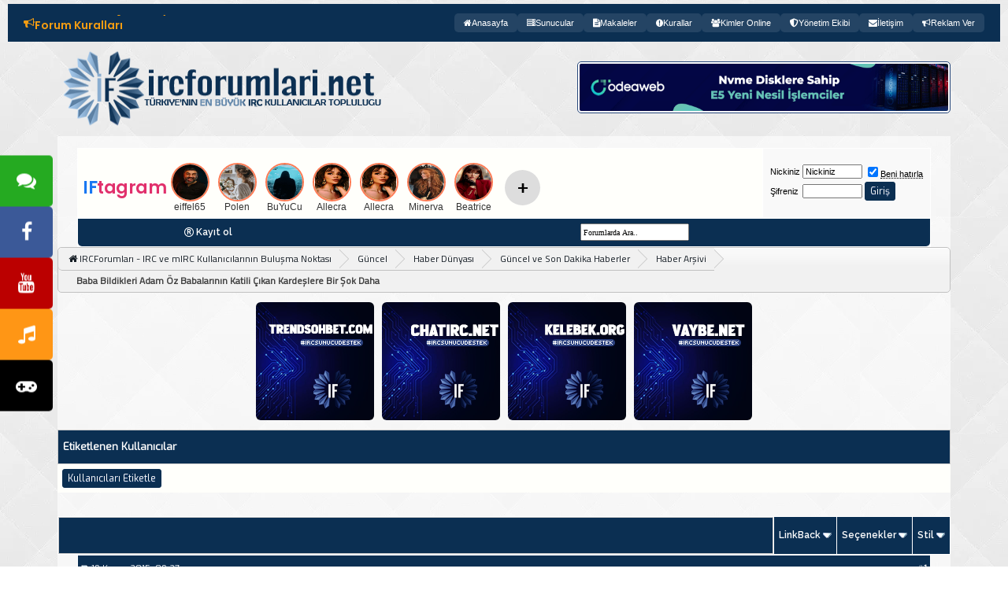

--- FILE ---
content_type: text/html; charset=ISO-8859-9
request_url: https://www.ircforumlari.net/haber-arsivi/709778-baba-bildikleri-adam-oz-babalarinin-katili-cikan-kardeslere-bir-sok-daha.html
body_size: 19150
content:
<!DOCTYPE html PUBLIC "-//W3C//DTD XHTML 1.0 Transitional//EN" "http://www.w3.org/TR/xhtml1/DTD/xhtml1-transitional.dtd"> <html xmlns="https://www.w3.org/1999/xhtml" dir="ltr" lang="tr"> <head>
<base href="https://www.ircforumlari.net/" /><!--[if IE]></base><![endif]--> <link rel="canonical" href="https://www.ircforumlari.net/haber-arsivi/709778-baba-bildikleri-adam-oz-babalarinin-katili-cikan-kardeslere-bir-sok-daha.html" />  <meta http-equiv="X-UA-Compatible" content="IE=edge, chrome=1" /> <meta http-equiv="Content-Type" content="text/html; charset=ISO-8859-9" /> <meta name="generator" content="vBulletin 3.8.11" /> <link rel="shortcut icon" href="/favi.png" type="image/x-icon" /> <meta http-equiv="Content-Type" content="text/html; charset=ISO-8859-9" /> <meta name="generator" content="vBulletin 3.8.11" /> <meta name="keywords" content="Baba,Bildikleri,Adam,Öz,Babalarının,Katili,Çıkan,Kardeşlere,Bir,Şok,Daha,adam, baba, babalarının, bildikleri, bîr, Çıkan, daha, kardeşlere, katili, öz, Şok,  Baba Bildikleri Adam Öz Babalarının Katili Çıkan Kardeşlere Bir Şok Daha, ircd, irc forum, ircforumlari, irc sunucuları, yeni sunucular, mirc, mirc forum, mirc script, mirc indir, türkçe mirc, qwebirc, kiwi irc, unreal, services, ptlink, domain satış, domain alış, webmaster forumu,  irc hosting, irc turkey,  irc nedir, eticaret" /> <meta name="description" content="Samsun'un Tekkeköy ilçesinde 18 yıl önce işlenen ancak geçen yıl ortaya çıkan cinayetin ardından yaşananlar Brezilya dizilerine konu olacak cinsten... Üvey babaları Mehmet Eray'ı yı" /> <style type="text/css" id="vbulletin_css">
/**
* vBulletin 3.8.11 CSS
* Style: 'IF Blue'; Style ID: 128
*/
@import url("https://www.ircforumlari.net/clientscript/vbulletin_css/style-b1dd6053-00128.css");
</style> <link rel="stylesheet" type="text/css" href="https://www.ircforumlari.net/clientscript/vbulletin_important.css?v=3811" />  <script type="text/javascript" src="https://ajax.googleapis.com/ajax/libs/yui/2.9.0/build/yahoo-dom-event/yahoo-dom-event.js?v=3811"></script> <script type="text/javascript" src="https://ajax.googleapis.com/ajax/libs/yui/2.9.0/build/connection/connection-min.js?v=3811"></script> <script type="text/javascript"> <!--
var SESSIONURL = "s=108c15e26eb6160d2b128a551dcd30a4&";
var SECURITYTOKEN = "guest";
var IMGDIR_MISC = "images/misc";
var vb_disable_ajax = parseInt("1", 10);
// --> </script> <script type="text/javascript" src="https://www.ircforumlari.net/clientscript/vbulletin_global.js?v=3811"></script> <script type="text/javascript" src="https://www.ircforumlari.net/clientscript/vbulletin_menu.js?v=3811"></script> <link rel="alternate" type="application/rss+xml" title="IRCForumları - IRC ve mIRC Kullanıcılarının Buluşma Noktası RSS Feed" href="https://www.ircforumlari.net/external.php?type=RSS2" /> <link rel="alternate" type="application/rss+xml" title="IRCForumları - IRC ve mIRC Kullanıcılarının Buluşma Noktası - Haber Arşivi - RSS Feed" href="https://www.ircforumlari.net/external.php?type=RSS2&amp;forumids=1494" />  <script type="text/javascript" src="//ajax.googleapis.com/ajax/libs/jquery/1.4.3/jquery.min.js"></script> <script>
$(document).ready(function(){

	$("#back-top").hide();

	$("#back-top").animate({
    	opacity: 0.85
  	}, 0);

	$(function () {
		$(window).scroll(function () {
			if ($(this).scrollTop() > 100) {
				$('#back-top').fadeIn();
			} else {
				$('#back-top').fadeOut();
			}
		});

		// scroll body to 0px on click
		$('#back-top a').click(function () {
			$('body,html').animate({
				scrollTop: 0
			}, 800);
			return false;
		});
	});

});
</script> <style>
#back-top {
	position: fixed;
	bottom: 15px;
	right: 15px;
}
#back-top a {
	width: 75px;
	display: block;
	text-align: center;
	font: 12px/100% Signika Negative, Helvetica, sans-serif;
	text-transform: uppercase;
	text-decoration: none;
	color: #bbb;
	/* background color transition */
	-webkit-transition: 1s;
	-moz-transition: 1s;
	transition: 1s;
}


/* arrow icon (span tag) */
#back-top span {
	width: 75px;
	height: 75px;
	display: block;
	margin-bottom: 7px;
	background:  url('images/up-arrow.png') no-repeat center center;
	/* rounded corners */
	-webkit-border-radius: 15px;
	-moz-border-radius: 15px;
	border-radius: 15px;
	/* background color transition */
	-webkit-transition: 1s;
	-moz-transition: 1s;
	transition: 1s;
}

</style>  <script type="text/javascript"> 
function selectCode(a) 
{ 
   var e = a.parentNode.parentNode.getElementsByTagName('PRE')[0]; 
   if (window.getSelection) 
   { 
      var s = window.getSelection(); 
       if (s.setBaseAndExtent) 
      { 
         s.setBaseAndExtent(e, 0, e, e.innerText.length - 1); 
      } 
      else 
      { 
         var r = document.createRange(); 
         r.selectNodeContents(e); 
         s.removeAllRanges(); 
         s.addRange(r); 
      } 
   } 
   else if (document.getSelection) 
   { 
      var s = document.getSelection(); 
      var r = document.createRange(); 
      r.selectNodeContents(e); 
      s.removeAllRanges(); 
      s.addRange(r); 
   } 
   else if (document.selection) 
   { 
      var r = document.body.createTextRange(); 
      r.moveToElementText(e); 
      r.select(); 
   } 
} 
</script> <link rel="stylesheet" href="https://www.ircforumlari.net/font-awesome/css/font-awesome.min.css" /> <link href="//fonts.googleapis.com/css?family=Open+Sans:400,600|Raleway:400,500,600|Roboto:400,400i,500|Exo|Titillium Web" rel="stylesheet" /> <link rel="stylesheet" href="https://www.ircforumlari.net/css/ifbluetema.css" /> <script type="text/javascript" src="https://www.ircforumlari.net/css/blur/blur.js"></script> <link rel="stylesheet" type="text/css" href="https://www.ircforumlari.net/css/blur/blur.css" /> <link rel="stylesheet" type="text/css" href="https://www.ircforumlari.net/css/mzballon.css" /> <link rel="stylesheet" href="https://www.ircforumlari.net/css/ist_tabs.css" />  <script async src="https://www.googletagmanager.com/gtag/js?id=UA-263985239-1"></script> <script>
  window.dataLayer = window.dataLayer || [];
  function gtag(){dataLayer.push(arguments);}
  gtag('js', new Date());

  gtag('config', 'UA-263985239-1');
</script> <title> Baba Bildikleri Adam Öz Babalarının Katili Çıkan Kardeşlere Bir Şok Daha - IRCForumları - IRC ve mIRC Kullanıcılarının Buluşma Noktası</title> <script type="text/javascript" src="https://www.ircforumlari.net/clientscript/vbulletin_post_loader.js?v=3811"></script> <style type="text/css" id="vbulletin_showthread_css"> <!--
	
	#tag_edit_list { list-style:none; margin:0px; padding:0px; }
	#tag_edit_list li { float:left; display:block; width:200px; }
	#tag_edit_list li.mine { font-weight:bold; }
	
	#links div { white-space: nowrap; }
	#links img { vertical-align: middle; }
	--> </style> <link rel="stylesheet" type="text/css" href="vbseo/resources/css/ifbegenbox.css?v=a4" />
<script type="text/javascript" src="vbseo/resources/scripts/vbseo_ui.js?v=a4"></script>

<script type="text/javascript">
 YAHOO.util.Event.onDOMReady(function (){
 	vbseoui = new vBSEO_UI();
 	vbseoui.page_init(Array('postbody','blogbit','content','postcontainer','vbseo_like_postbit'), Array("php",1));
 });
</script>

</head> <body onload=""> <link rel="stylesheet" href="https://cdnjs.cloudflare.com/ajax/libs/font-awesome/6.4.2/css/all.min.css"> <style>
    .iftagram-nav {
        background: #0B2F52;
        color: #fff;
        font-family: 'Poppins', sans-serif;
        display: flex;
        align-items: center;
        justify-content: space-between;
        width: 100%;
        padding: 12px 20px;
        box-sizing: border-box;
        position: relative;
    }

    .iftagram-duyurular {
        font-size: 14px;
        color: #ddd;
        height: 22px;
        display: flex;
        align-items: center;
        gap: 10px;
        white-space: nowrap;
    }

    .iftagram-duyurular-icon {
        font-size: 18px;
        color: #f39c12;
        animation: pulse 1.5s infinite;
    }

    @keyframes pulse {
        0% { transform: scale(1); }
        50% { transform: scale(1.2); }
        100% { transform: scale(1); }
    }

    .iftagram-duyuru-wrapper {
        overflow: hidden;
        width: 300px;
        height: 20px;
        position: relative;
    }

    .iftagram-duyuru-wrapper div {
        position: absolute;
        animation: slideDuyuru 10s linear infinite;
    }

    @keyframes slideDuyuru {
        0% { top: 0; }
        20% { top: -22px; }
        40% { top: -44px; }
        60% { top: -66px; }
        80% { top: -88px; }
        100% { top: 0; }
    }

    .iftagram-duyuru-wrapper a {
        text-decoration: none;
        color: #f39c12;
        font-weight: 500;
        transition: 0.3s;
        display: block;
    }

    .iftagram-duyuru-wrapper a:hover {
        color: #e74c3c;
    }

    .iftagram-menu {
        list-style: none;
        display: flex;
        padding: 0;
        margin: 0;
        gap: 10px;
        flex-wrap: nowrap;
    }

    .iftagram-menu li {
        display: inline-block;
    }

    .iftagram-menu a {
        text-decoration: none;
        color: #fff;
        font-size: 11px;
        font-weight: 500;
        padding: 6px 12px;
        border-radius: 5px;
        transition: 0.3s ease;
        display: flex;
        align-items: center;
        gap: 6px;
        background: rgba(255, 255, 255, 0.1);
    }

    .iftagram-menu a:hover {
        background: #f39c12;
        color: #1b2945;
    }

    .hamburger-menu {
        display: none;
        cursor: pointer;
        font-size: 20px;
        padding: 6px;
        border-radius: 5px;
        background: rgba(255, 255, 255, 0.1);
        transition: 0.3s;
    }

    .hamburger-menu:hover {
        background: #f39c12;
        color: #1b2945;
    }

    .mobile-menu {
        display: none;
        position: fixed;
        top: 0;
        right: 0;
        width: 250px;
        height: 100%;
        background: #1b2945;
        box-shadow: -2px 0 10px rgba(0, 0, 0, 0.3);
        padding: 20px;
        box-sizing: border-box;
        transform: translateX(100%);
        transition: transform 0.3s ease-in-out;
        z-index: 999;
        list-style: none;
    }

    .mobile-menu.show {
        display: block;
        transform: translateX(0);
    }

    .mobile-menu a {
        display: block;
        padding: 12px;
        color: #fff;
        text-decoration: none;
        font-size: 14px;
        border-bottom: 1px solid rgba(255, 255, 255, 0.1);
    }

    .mobile-menu a:last-child {
        border-bottom: none;
    }

    .mobile-menu a:hover {
        background: #f39c12;
        color: #1b2945;
    }

    .menu-overlay {
        display: none;
        position: fixed;
        top: 0;
        left: 0;
        width: 100%;
        height: 100%;
        background: rgba(0, 0, 0, 0.5);
        z-index: 998;
        transition: opacity 0.3s ease-in-out;
    }

    .menu-overlay.show {
        display: block;
        opacity: 1;
    }

    @media screen and (max-width: 1024px) {
        .iftagram-nav {
            flex-direction: row;
            justify-content: space-between;
            align-items: center;
        }

        .iftagram-menu {
            display: none;
        }

        .hamburger-menu {
            display: block;
        }
    }

#fcm-warning {
  display: none;
  background-color: #f3f4f6;
  border: 1px solid #cbd5e1;
  color: #1e293b;
  padding: 12px;
  margin: 12px auto;
  text-align: center;
  border-radius: 8px;
  max-width: 600px;
  font-family: sans-serif;
  box-shadow: 0 2px 8px rgba(0,0,0,0.05);
}
#fcm-warning a {
  color: #0f766e;
  font-weight: bold;
  text-decoration: underline;
}
#fcm-warning button {
  margin-top: 8px;
  background-color: #0f766e;
  color: white;
  border: none;
  padding: 8px 16px;
  border-radius: 6px;
  cursor: pointer;
}
#fcm-warning button:hover {
  background-color: #0d5c56;
}
</style> <section class="iftagram-nav"> <div class="iftagram-duyurular"> <i class="iftagram-duyurular-icon fa fa-bullhorn"></i> <div class="iftagram-duyuru-wrapper"> <div> <a href="https://www.ircforumlari.net/moderator-basvuru-formu">Moderatör Olmak İçin Tıklayın</a> <a href="https://www.ircforumlari.net/editor-basvuru-formu">Editör Olmak İçin Tıklayın</a> <a href="https://www.ircforumlari.net/duyurular/720369-forum-kurallari-hk.html">Forum Kuralları</a> <a href="https://www.ircforumlari.net/if-goruntulu-roportajlar/">IF Görüntülü Röportajlar</a> <a href="https://www.ircforumlari.net/duyurular/604580-if-helper-grubu.html">IF Helper Grubu</a> </div> </div> </div> <ul class="iftagram-menu"> <li><a href="https://www.ircforumlari.net/"><i class="fa fa-home"></i> Anasayfa</a></li> <li><a href="https://www.ircforumlari.net/yeni-sunucular/"><i class="fa fa-server"></i> Sunucular</a></li> <li><a href="https://www.ircforumlari.net/makaleler"><i class="fa fa-file-text"></i> Makaleler</a></li> <li><a href="https://www.ircforumlari.net/kurallar.php"><i class="fa fa-exclamation-circle"></i> Kurallar</a></li> <li><a href="https://www.ircforumlari.net/online.php"><i class="fa fa-users"></i> Kimler Online</a></li> <li><a href="/yonetim-ekibi"><i class="fa fa-shield-alt"></i> Yönetim Ekibi</a></li> <li><a href="https://www.ircforumlari.net/iletisim-formu"><i class="fa fa-envelope"></i> İletişim</a></li> <li><a href="https://www.ircforumlari.net/reklam-ver"><i class="fa fa-bullhorn"></i> Reklam Ver</a></li> </ul> <div class="hamburger-menu" onclick="toggleMobileMenu()"> <i class="fa fa-bars"></i> </div> </section> <div class="menu-overlay" onclick="toggleMobileMenu()"></div> <ul class="mobile-menu" id="mobileMenu"> <li><a href="https://www.ircforumlari.net/"><i class="fa fa-home"></i> Anasayfa</a></li> <li><a href="https://www.ircforumlari.net/yeni-sunucular/"><i class="fa fa-server"></i> Sunucular</a></li> <li><a href="https://www.ircforumlari.net/makaleler"><i class="fa fa-file-text"></i> Makaleler</a></li> <li><a href="https://www.ircforumlari.net/kurallar.php"><i class="fa fa-exclamation-circle"></i> Kurallar</a></li> </ul> <script>
    function toggleMobileMenu() {
        document.getElementById("mobileMenu").classList.toggle("show");
        document.querySelector(".menu-overlay").classList.toggle("show");
    }
</script> <div id="fcm-warning" style="display:none; background:#fffbe6; border:1px solid #ffecb3; padding:10px; border-radius:6px; font-size:13px; color:#444; line-height:1.5; box-shadow:0 1px 3px rgba(0,0,0,0.1);">
  &#128276; <strong>Çevrimdışı bildirim almak ister misiniz?</strong><br>
  Bir konuya etiketlendiğinizde, özel mesaj aldığınızda, bir mesajınız alıntılandığında forumda olmasanız bile anlık bildirim almak için lütfen izni verin.<br> <div style="margin-top:8px; display:flex; gap:6px;"> <button onclick="startFCM()" style="background:#0077cc; color:#fff; border:none; padding:5px 10px; border-radius:4px; cursor:pointer;">İzin Ver</button> <button onclick="dismissFCMWarning()" style="background:#eee; color:#333; border:none; padding:5px 10px; border-radius:4px; cursor:pointer;">Kapat</button> </div> </div> <script>
function startFCM() {
  Notification.requestPermission().then(function(permission) {
    if (permission === 'granted') {
      localStorage.setItem('fcmPermissionGiven', 'true');
      document.getElementById('fcm-warning').style.display = 'none';
      location.reload();
    } else {
      localStorage.setItem('fcmDismissedUntil', Date.now());
      document.getElementById('fcm-warning').style.display = 'none';
    }
  });
}

function dismissFCMWarning() {
  const now = Date.now();
  const oneDay = 24 * 60 * 60 * 1000; 
  localStorage.setItem('fcmDismissedUntil', now + oneDay);
  document.getElementById('fcm-warning').style.display = 'none';
}

document.addEventListener('DOMContentLoaded', function () {
  const dismissedUntil = localStorage.getItem('fcmDismissedUntil');
  const permissionGiven = localStorage.getItem('fcmPermissionGiven');
  const now = Date.now();

  if (
    'Notification' in window &&
    Notification.permission !== 'granted' &&
    !permissionGiven &&
    (!dismissedUntil || now > dismissedUntil)
  ) {
    const el = document.getElementById('fcm-warning');
    if (el) el.style.display = 'block';
  }
});
</script>  <a name="top"></a> <table border="0" width="90%" cellpadding="0" cellspacing="0" align="center"> <tr> <td align="left"> <div style="display:block;"/><a href="https://www.ircforumlari.net/"/><img src="https://www.ircforumlari.net/ifupload/1747029289-3662d24e2e.png" border="0" alt="IRCForumları - IRC ve mIRC Kullanıcılarının Buluşma Noktası" width="420" height="120" /></a> </div> </td> <td align="right" id="header_right_cell">

&nbsp;
<a href="https://www.odeaweb.com/" target="_blank" rel="dofollow"><img src="https://www.ircforumlari.net/ifupload/1758630698-e5ac611dd9.gif" alt="odeaweb" width="468" height="60" class="cerceve" /> </a> </td> </tr> </table>    <div align="center"> <div class="page" style="width:90%; text-align:left"> <div style="padding:0px 25px 0px 25px" align="left"> <br />  <table class="tborder" cellpadding="6" cellspacing="1" border="0" width="100%" align="center"> <tr> <td class="alt1" width="100%"> <link rel="stylesheet" href="https://cdn.jsdelivr.net/npm/@fancyapps/ui/dist/fancybox.css" /> <style>
    @import url('https://fonts.googleapis.com/css2?family=Poppins:wght@600&display=swap');

    .iftagram-container {
        display: flex;
        align-items: center;
        gap: 15px;
        margin-top: 12px;
    }

    .iftagram-logo {
        font-family: 'Poppins', sans-serif;
        font-size: 22px;
        font-weight: 600;
        color: #333;
        letter-spacing: -0.5px;
        white-space: nowrap;
    }

    .iftagram-logo span:first-child { color: #1877F2; }
    .iftagram-logo span:last-child { color: #E1306C; }

    .iftagram-wrapper {
        display: flex;
        align-items: center;
        position: relative;
        overflow: hidden;
        max-width: 100%;
    }

    .iftagram-avatars {
        display: flex;
        gap: 10px;
        white-space: nowrap;
        align-items: center;
        transition: transform 0.3s ease-in-out;
    }

    .iftagram-avatar {
        display: flex;
        flex-direction: column;
        align-items: center;
        text-align: center;
        font-size: 12px;
        color: #333;
        min-width: 60px;
        cursor: pointer;
    }

    .iftagram-avatar img {
        width: 45px;
        height: 45px;
        border-radius: 50%;
        border: 2px solid #ff7b54;
        transition: transform 0.3s ease;
    }

    .iftagram-avatar img:hover {
        transform: scale(1.1);
    }

    .iftagram-plus {
        width: 45px;
        height: 45px;
        border-radius: 50%;
        background: #ddd;
        display: flex;
        align-items: center;
        justify-content: center;
        font-size: 24px;
        font-weight: bold;
        color: #555;
        cursor: pointer;
        transition: background 0.3s ease;
        text-decoration: none;
        margin-left: 10px;
    }

    .iftagram-plus:hover {
        background: #ccc;
    }

    .iftagram-next {
        width: 30px;
        height: 30px;
        background: rgba(0, 0, 0, 0.2);
        border-radius: 50%;
        display: none;
        align-items: center;
        justify-content: center;
        cursor: pointer;
        font-size: 18px;
        color: white;
        margin-left: 5px;
    }

    .iftagram-next:hover {
        background: rgba(0, 0, 0, 0.4);
    }

    @media screen and (max-width: 768px) {
        .iftagram-avatars {
            max-width: 300px;
        }
    }
</style> <div class="iftagram-container"> <div class="iftagram-logo"> <span>IF</span><span>tagram</span> </div> <div class="iftagram-wrapper"> <div class="iftagram-avatars" id="iftagram-avatars"></div> <div class="iftagram-next" id="iftagram-next">&gt;</div> </div> <a href="https://www.ircforumlari.net/iftagram/1055145-iftagram-new-post.html" class="iftagram-plus">+</a> </div> <script>
    const users = [{"id":"60612","username":"eiffel65","avatar":"https:\/\/www.ircforumlari.net\/customavatars\/avatar60612_25.gif","images":["https:\/\/www.ircforumlari.net\/ifupload\/1769508653-719df3650b.jpeg"],"message":"Ne halimiz varsa g\u00f6relim dedik. Her halimiz m\u00fcthi\u015f.","youtube":[]},{"id":"155060","username":"Polen","avatar":"https:\/\/www.ircforumlari.net\/customavatars\/avatar155060_12.gif","images":["https:\/\/www.ircforumlari.net\/ifupload\/1769504109-b476cafaab.jpeg"],"message":null,"youtube":[]},{"id":"23861","username":"BuYuCu","avatar":"https:\/\/www.ircforumlari.net\/customavatars\/avatar23861_73.gif","images":["https:\/\/www.ircforumlari.net\/ifupload\/1769472608-bd1b721ca9.jpg"],"message":"Can\u0131m Senide \u00c7a\u011firacakt\u0131m Ama Gelirsin Diye \u00c7a\u011firmad\u0131m","youtube":[]},{"id":"78768","username":"Allecra","avatar":"https:\/\/www.ircforumlari.net\/customavatars\/avatar78768_148.gif","images":["https:\/\/www.ircforumlari.net\/ifupload\/1769461522-1ceb853e25.jpeg"],"message":null,"youtube":[]},{"id":"78768","username":"Allecra","avatar":"https:\/\/www.ircforumlari.net\/customavatars\/avatar78768_148.gif","images":["https:\/\/www.ircforumlari.net\/ifupload\/1769459859-eb3c5db86a.jpeg"],"message":null,"youtube":[]},{"id":"109486","username":"Minerva","avatar":"https:\/\/www.ircforumlari.net\/customavatars\/avatar109486_176.gif","images":["https:\/\/www.ircforumlari.net\/ifupload\/1769452788-bc751764fb.jpg"],"message":"G\u00fcm\u00fc\u015f han\u0131m\u0131n yavrular\u0131. \u015eap\u015fikler ama ya &#128525;","youtube":[]},{"id":"143927","username":"Beatrice","avatar":"https:\/\/www.ircforumlari.net\/customavatars\/avatar143927_152.gif","images":["https:\/\/www.ircforumlari.net\/ifupload\/1769448663-246af82ee4.png"],"message":"Selam\u0131 var size","youtube":[]}];
    const avatarContainer = document.getElementById('iftagram-avatars');
    const nextButton = document.getElementById('iftagram-next');
    let scrollIndex = 0;

    function isMobile() {
        return /Mobi|Android|iPhone|iPad|iPod/i.test(navigator.userAgent);
    }

    function renderAvatars() {
        avatarContainer.innerHTML = "";
        let maxVisible = isMobile() ? 5 : 9;
        let hasMore = users.length > maxVisible;

        for (let i = 0; i < maxVisible; i++) {
            if (!users[i]) break;
            createAvatar(users[i]);
        }

        nextButton.style.display = hasMore ? "flex" : "none";
    }

    function createAvatar(user) {
        let avatarElement = document.createElement('div');
        avatarElement.classList.add('iftagram-avatar');

        let imgElement = document.createElement('img');
        imgElement.src = "https://www.ircforumlari.net/images/navy/loading.gif";
        imgElement.alt = "Avatar";

        let usernameElement = document.createElement('div');
        usernameElement.textContent = user.username;

        avatarElement.appendChild(imgElement);
        avatarElement.appendChild(usernameElement);

        avatarContainer.appendChild(avatarElement);

        checkImage(user.avatar, function(exists) {
            imgElement.src = exists ? user.avatar : "https://www.ircforumlari.net/images/navy/noavt.png";
        });

        avatarElement.addEventListener("click", function () {
            showGallery(user);
        });
    }

    function checkImage(url, callback) {
        let img = new Image();
        img.onload = function() { callback(true); };
        img.onerror = function() { callback(false); };
        img.src = url;
    }

    function showGallery(user) {
    if ((!user.images || user.images.length === 0) && (!user.youtube || user.youtube.length === 0)) return;

    let fancyboxGallery = [];

    if (user.images) {
        user.images.forEach(img => {
            const ext = img.toLowerCase().split('.').pop();
            const videoExtensions = ['mp4', 'webm', 'ogg', 'm4v', 'mov', '3gp'];
            const isVideo = videoExtensions.includes(ext);

            fancyboxGallery.push({
                src: img,
                type: isVideo ? "video" : "image",
                caption: user.message || ""
            });
        });
    }

    if (user.youtube && user.youtube.length > 0) {
        user.youtube.forEach(videoId => {
            fancyboxGallery.push({
                src: `https://www.youtube.com/embed/${videoId}`,
                type: "iframe",
                caption: user.message || ""
            });
        });
    }

    Fancybox.show(fancyboxGallery);
}


    function scrollAvatars() {
        let maxVisible = isMobile() ? 5 : 9;
        scrollIndex += maxVisible;
        if (scrollIndex >= users.length) scrollIndex = 0;

        avatarContainer.innerHTML = "";
        for (let i = scrollIndex; i < scrollIndex + maxVisible; i++) {
            if (!users[i]) break;
            createAvatar(users[i]);
        }
    }

    nextButton.addEventListener("click", scrollAvatars);
    window.addEventListener('resize', renderAvatars);
    window.addEventListener('load', renderAvatars);
</script> <script src="https://cdn.jsdelivr.net/npm/@fancyapps/ui/dist/fancybox.umd.js"></script>  <td class="alt2" nowrap="nowrap">  <form action="https://www.ircforumlari.net/login.php?do=login" method="post" onsubmit="md5hash(vb_login_password, vb_login_md5password, vb_login_md5password_utf, 0)"> <script type="text/javascript" src="https://www.ircforumlari.net/clientscript/vbulletin_md5.js?v=3811"></script> <table cellpadding="0" cellspacing="3" border="0"> <tr> <td class="smallfont" style="white-space: nowrap;"><label for="navbar_username">Nickiniz</label></td> <td><input type="text" class="bginput" style="font-size: 11px" name="vb_login_username" id="navbar_username" size="10" accesskey="u" tabindex="101" value="Nickiniz" onfocus="if (this.value == 'Nickiniz') this.value = '';" /></td> <td class="smallfont" nowrap="nowrap"><label for="cb_cookieuser_navbar"><input type="checkbox" name="cookieuser" value="1" tabindex="103" id="cb_cookieuser_navbar" accesskey="c" checked /><acronym cursor: help;" title="Forumdan çıkış tuşunu kullanarak çıkana kadar, Forum tarafından otamatikmen tanınmanızı sağlar.">Beni hatırla</acronym></label></td> </tr> <tr> <td class="smallfont"><label for="navbar_password">Şifreniz</label></td> <td><input type="password" class="bginput" style="font-size: 11px" name="vb_login_password" id="navbar_password" size="10" tabindex="102" /></td> <td><input type="submit" class="button" value="Giriş" tabindex="104" title="Lütfen öngörülen bölümlere Kullanıcı isminizi ve Şifrenizi giriniz. Yada 'Kayıt Ol'-tuşuna tıklayarak Üye olabilirsiniz." accesskey="s" /></td> </tr> </table> <input type="hidden" name="s" value="108c15e26eb6160d2b128a551dcd30a4" /> <input type="hidden" name="securitytoken" value="guest" /> <input type="hidden" name="do" value="login" /> <input type="hidden" name="vb_login_md5password" /> <input type="hidden" name="vb_login_md5password_utf" /> </form>  </td> </tr> </table>   <div class="tborder" style="padding:1px; border-top-width:0px"> <table cellpadding="0" cellspacing="0" border="0" width="100%" align="center"> <tr align="center"> <td class="vbmenu_control bradius_b_l"><i class="fa fa-registered"></i>&nbsp;<a href="https://www.ircforumlari.net/register.php" rel="nofollow">Kayıt ol</a></td>  <td class="vbmenu_control bradius_b_r"><form action="https://www.ircforumlari.net/search.php" method="post"> <input type="hidden" name="do" value="process" /> <input type="hidden" name="showposts" value="0" /> <input type="hidden" name="quicksearch" value="1" /> <input type="hidden" name="s" value="108c15e26eb6160d2b128a551dcd30a4" /><input type="hidden" name="securitytoken" value="guest" /> <input type="text" name="query" style="width:130px; height:16px; font-size:10px; font-family: verdana; color:#000000;" onfocus="this.value=''" value="Forumlarda Ara.." /></form></td> </tr> </table> </div>     <div class="vbmenu_popup" id="pagenav_menu" style="display:none"> <table cellpadding="4" cellspacing="1" border="0"> <tr> <td class="thead" nowrap="nowrap">Seçilene git...</td> </tr> <tr> <td class="vbmenu_option" title="nohilite"> <form action="https://www.ircforumlari.net/" method="get" onsubmit="return this.gotopage()" id="pagenav_form"> <input type="text" class="bginput" id="pagenav_itxt" style="font-size:11px" size="4" /> <input type="button" class="button" id="pagenav_ibtn" value="Git" /> </form> </td> </tr> </table> </div>  </marquee> </div> <div class="bread_box"> <nav> <div class="breadcrumb"> <span class="crumbs"> <span class="crust" itemscope="itemscope" itemtype="https://data-vocabulary.org/Breadcrumb"> <a href="https://www.ircforumlari.net/" class="crumb" rel="up" itemprop="url" alt="IRCForumları - IRC ve mIRC Kullanıcılarının Buluşma Noktası"> <span itemprop="title"><span class="fa fa-home" style="margin-right:3px;" aria-hidden="true"></span>IRCForumları - IRC ve mIRC Kullanıcılarının Buluşma Noktası</span> </a> <span class="arrow"> <span>&gt;</span> </span> </span> <span class="crust" itemscope="itemscope" itemtype="https://data-vocabulary.org/Breadcrumb"> <a href="https://www.ircforumlari.net/guncel/" class="crumb" rel="up" itemprop="url"> <span itemprop="title">Güncel</span> </a> <span class="arrow"> <span>&gt;</span> </span> </span> <span class="crust" itemscope="itemscope" itemtype="https://data-vocabulary.org/Breadcrumb"> <a href="https://www.ircforumlari.net/haber-dunyasi/" class="crumb" rel="up" itemprop="url"> <span itemprop="title">Haber Dünyası</span> </a> <span class="arrow"> <span>&gt;</span> </span> </span> <span class="crust" itemscope="itemscope" itemtype="https://data-vocabulary.org/Breadcrumb"> <a href="https://www.ircforumlari.net/guncel-ve-son-dakika-haberler/" class="crumb" rel="up" itemprop="url"> <span itemprop="title">Güncel ve Son Dakika Haberler</span> </a> <span class="arrow"> <span>&gt;</span> </span> </span> <span class="crust" itemscope="itemscope" itemtype="https://data-vocabulary.org/Breadcrumb"> <a href="https://www.ircforumlari.net/haber-arsivi/" class="crumb" rel="up" itemprop="url"> <span itemprop="title">Haber Arşivi</span> </a> <span class="arrow"> <span>&gt;</span> </span> </span> <span class="crust" itemscope="itemscope" itemtype="https://data-vocabulary.org/Breadcrumb"> <b class="lastcrumb"> <span itemprop="title"> Baba Bildikleri Adam Öz Babalarının Katili Çıkan Kardeşlere Bir Şok Daha</span> </b> </span> </span> </div> </nav> </div>  <table cellpadding="6" cellspacing="1" border="0" width="100%" align="center"> <tbody><tr> <td align="center"> <a rel='nofollow' href='https://trendsohbet.com' target='_blank'><img src='https://www.ircforumlari.net/ifupload/1756070744-febe00685f.png' style='width:150px; margin:5px; border-radius:6px;' /></a><a rel='nofollow' href='https://chatirc.net' target='_blank'><img src='https://www.ircforumlari.net/ifupload/1756070744-cc0e99628f.png' style='width:150px; margin:5px; border-radius:6px;' /></a><a rel='nofollow' href='https://kelebek.org' target='_blank'><img src='https://www.ircforumlari.net/ifupload/1756070744-d4d720793c.png' style='width:150px; margin:5px; border-radius:6px;' /></a><a rel='nofollow' href='https://vaybe.net' target='_blank'><img src='https://www.ircforumlari.net/ifupload/1756070744-30d50116ec.png' style='width:150px; margin:5px; border-radius:6px;' /></a> </td> </tr> </tbody></table>  <form method="post" action="https://www.ircforumlari.net/misc.php"> <table class="tborder" cellpadding="6" cellspacing="0" border="0" width="100%" align="center"> <thead> <tr style="padding-top:5px;"> <td class="tcat"><a rel="nofollow" href="https://www.ircforumlari.net/misc.php?do=dbtech_usertag_taglist&amp;t=709778">Etiketlenen Kullanıcılar</a></td> </tr> </thead> <tbody> <tr> <td class="alt1" style="width:100%"> <input type="button" class="button" value="Kullanıcıları Etiketle" onclick="YAHOO.util.Dom.get('dbtech_usertag_tagarea').style.display = 'block'" /> <div id="dbtech_usertag_tagarea" style="display:none;"> <div>Etiketlemek istediğiniz kullanıcılar arasına virgül koyunuz. Örnek: nokta,sukunet,NucLear</div> <div><input type="text" class="bginput" name="usertags" style="width:95%" id="dbtech_usertag_newtags" /></div> <div><input type="submit" class="button" name="submittag" value="Gönder" onclick="if(YAHOO.util.Dom.get('dbtech_usertag_newtags').value.length == 0 && YAHOO.util.Dom.get('dbtech_usertag_friends').checked == false) { return false; } else { return true; }" /></div> </div> </td> </tr> </tbody> </table> <input type="hidden" name="s" value="108c15e26eb6160d2b128a551dcd30a4" /> <input type="hidden" name="securitytoken" value="guest" /> <input type="hidden" name="do" value="dbtech_usertag_threadtag" /> <input type="hidden" name="threadid" value="709778" /> </form> <br /> <a name="poststop" id="poststop"></a>  <table cellpadding="0" cellspacing="0" border="0" width="100%" style="margin-bottom:3px"> <tr valign="bottom"> <td class="smallfont">&nbsp;</td> </tr> </table>   <table class="tborder" cellpadding="6" cellspacing="1" border="0" width="100%" align="center" style="border-bottom-width:0px"> <tr> <td class="tcat" width="100%"> <div class="smallfont">
		
		&nbsp;
		</div> </td> <td class="vbmenu_control" id="linkbacktools" nowrap="nowrap"> <a rel="nofollow" href="https://www.ircforumlari.net/haber-arsivi/709778-baba-bildikleri-adam-oz-babalarinin-katili-cikan-kardeslere-bir-sok-daha.html?nojs=1#links">LinkBack</a> <script type="text/javascript"> vbmenu_register("linkbacktools"); </script> </td> <td class="vbmenu_control" id="threadtools" nowrap="nowrap"> <a rel="nofollow" href="https://www.ircforumlari.net/haber-arsivi/709778-baba-bildikleri-adam-oz-babalarinin-katili-cikan-kardeslere-bir-sok-daha.html?nojs=1#goto_threadtools">Seçenekler</a> <script type="text/javascript"> vbmenu_register("threadtools"); </script> </td> <td class="vbmenu_control" id="displaymodes" nowrap="nowrap"> <a rel="nofollow" href="https://www.ircforumlari.net/haber-arsivi/709778-baba-bildikleri-adam-oz-babalarinin-katili-cikan-kardeslere-bir-sok-daha.html?nojs=1#goto_displaymodes">Stil</a> <script type="text/javascript"> vbmenu_register("displaymodes"); </script> </td> </tr> </table>   </div> </div> </div>   <div id="posts">  <div align="center"> <div class="page" style="width:90%; text-align:left"> <div style="padding:0px 25px 0px 25px" align="left"> <div id="edit1041697686" style="padding:0px 0px 6px 0px"> <table id="post1041697686" class="tborder vbseo_like_postbit" cellpadding="6" cellspacing="0" border="0" width="100%" align="center"> <tr> <td class="thead" style="font-weight:normal; border: 1px solid #FFFFFF; border-right: 0px" >  <a name="post1041697686"><img class="inlineimg" src="https://www.ircforumlari.net/images/navy/statusicon/post_old.gif" alt="Alt" border="0" /></a>
            19 Kasım 2015, 09:27
            
             </td> <td class="thead" style="font-weight:normal; border: 1px solid #FFFFFF; border-left: 0px" align="right">
            &nbsp;
            #<a href="https://www.ircforumlari.net/1041697686-post1.html" target="new" rel="nofollow" id="postcount1041697686" name="1"><strong>1</strong></a> </td> </tr> <tr valign="top"> <td class="alt2" width="175" style="border: 1px solid #FFFFFF; border-top: 0px; border-bottom: 0px"> <div id="ifcevrimdisi">Çevrimdışı</div> <div align="center" id="postmenu_1041697686" class="syst3mpsbt"> <a rel="nofollow" class="bigusername" href="https://www.ircforumlari.net/if-uye/75251-yosun.html"> <!-- google_ad_section_start(weight=ignore) --><span style="color:#120572">yoSun</span><!-- google_ad_section_end --> </a> </div> <div align="center" class="syst3mpsbt"><img src="/rank/forum-yesi.png" alt="" border="" /></div>
            

Kullanıcıların profil bilgileri misafirlere kapatılmıştır.

 <div class="syst3mpsbt"> <div><b>IF</b> Ticaret Sayısı: (<b><a rel="nofollow" href="https://www.ircforumlari.net/itrader.php?u=75251">0</a></b>)</div> <div><b>IF</b> Ticaret Yüzdesi:(<b><a rel="nofollow" href="https://www.ircforumlari.net/itrader.php?u=75251"></b>%</a>)<br /></div> </div> </div> <div class="syst3mpsbt" id="rozetler-1041697686" data-likes="10114" data-posts="13.284" data-joindate="19 Mayıs 2009"></div> <script type="text/javascript">
(function() {
    var el = document.getElementById("rozetler-1041697686");
    var likes = parseInt(el.getAttribute("data-likes"), 10);
    var postsRaw = el.getAttribute("data-posts").replace(/\./g, "");
    var posts = parseInt(postsRaw, 10);
    var joinRaw = el.getAttribute("data-joindate");
    var rozetler = [];

    var joinMatch = joinRaw.match(/(\d{4})$/);
    if (joinMatch) {
        var joinYear = parseInt(joinMatch[1], 10);
        var currentYear = new Date().getFullYear();
        var yearDiff = currentYear - joinYear;

        if (yearDiff >= 20) rozetler.push("20yil");
        else if (yearDiff >= 15) rozetler.push("15yil");
        else if (yearDiff >= 10) rozetler.push("10yil");
        else if (yearDiff >= 5) rozetler.push("5yil");
    }

    if (likes >= 20000) rozetler.push("20klike");
    else if (likes >= 10000) rozetler.push("10klike");
    else if (likes >= 5000) rozetler.push("5klike");
    else if (likes >= 1000) rozetler.push("1klike");

    if (posts >= 50000) rozetler.push("50kmesaj");
    else if (posts >= 20000) rozetler.push("20kmesaj");
    else if (posts >= 10000) rozetler.push("10kmesaj");
    else if (posts >= 5000) rozetler.push("5kmesaj");
    else if (posts >= 1000) rozetler.push("1kmesaj");

    if (rozetler.length > 0) {
        el.style.textAlign = "center";
        rozetler.forEach(function(rozet) {
            var img = document.createElement("img");
            img.src = "https://www.ircforumlari.net/convex/cf/" + rozet + ".png";
            img.style.width = "26px";
            img.style.margin = "2px";
            el.appendChild(img);
        });
    } else {
        el.remove();
    }
})();
</script> <div class="syst3mpsbt"> <input type="text" id="rumuz-1041697686" value="@yoSun" readonly onclick="copyToClipboard(this)" class="syst3mhash" /> </div> <script type="text/javascript">
function copyToClipboard(el) {
    el.select();
    document.execCommand("copy");
}
</script> </td> <td class="alt1" id="td_post_1041697686" style="border-right: 1px solid #FFFFFF">  <div class="smallfont"> <span class="Kbaslik"><!-- google_ad_section_start -->Baba Bildikleri Adam Öz Babalarının Katili Çıkan Kardeşlere Bir Şok Daha<!-- google_ad_section_end --></span> </div> <hr size="1" style="color:#FFFFFF; background-color:#FFFFFF" />  <br/>  <table cellpadding="6" cellspacing="1" border="0" width="100%" align="center"> <tr> <td align="center">  </tr> <tr> </table> <br /><br />  <div style="position: absolute; display: none" id="blur_div_1041697686"> <table cellpadding="6" cellspacing="1" border="0" class="notloggedin"
id="blur_table_1041697686"> <tr> <td align="center" valign="middle"> <table cellpadding="0" cellspacing="0" align="center" border="0"> <tr> <td align="center" style="genisle"> <div class="uyari"></div> <a href="https://www.ircforumlari.net/./register.php" class="aktifbuton"> <div class="kayit"></div> </a> <a href="javascript:YAHOO.util.Dom.get('navbar_username').focus()"
class="aktifbuton"> <div class="giris"></div> </a> </td> </tr> </table> </td> </tr> </table> </div>  <div id="post_message_1041697686"> <!-- google_ad_section_start --><font face="Trebuchet MS"><font size="3"><font color="DimGray">Samsun'un Tekkeköy ilçesinde 18 yıl önce işlenen ancak geçen yıl ortaya çıkan cinayetin ardından yaşananlar Brezilya dizilerine konu olacak cinsten... Üvey babaları Mehmet Eray'ı yıllarca &quot;baba&quot; olarak kabul eden 3 kardeş, Eray'ın öz babaları Şaban Bayri'yi öldürdüğünü öğrenince büyük şok yaşadı. Mahkemenin isteği üzerine yapılan DNA testi sonucunda ise ikinci şok yaşandı. 3 kardeşten en büyüğü olan Sevda'nın aslında öz babası olarak bildiği Şaban Bayri'nin kızı olmadığı ortaya çıktı.<br /> <br />
SEVDA'YA İKİNCİ ŞOK<br /> <br />
Tekkeköy ilçesinde yaşayan 3 çocuk babası Şaban Bayri, 18 yıl önce ortadan kayboldu. Bayri'nin eşi Habibe Bayri ise eşinin kaybolmasının hemen ardından Mehmet Eray ile evlendi. Yıllardır kayıp olan Şaban Bayri'nin geçen yıl bir ihbar üzerine cesedi bulundu. Talihsiz adamın öldürülüp, yakıldıktan sonra tarlaya gömüldüğü ortaya çıktı. Olayla ilgili Mehmet Eray ve Habibe Bayri tutuklandı. Genç kadın 10 ay sonra serbest bırakıldı. Ağırlaştırılmış müebbet istemiyle yargılanan Mehmet Eray ise cezaevinde. Yıllarca &quot;baba&quot; dedikleri Mehmet Eray'ın, öz babaları Şaban Bayri'nin katili olduğunu öğrenen Sevda (27), Selda (22) ve Gökhan Bayri (19) şok yaşadı. Samsun 2. Ağır Ceza Mahkemesi'nde görülen davada, mahkeme heyeti Şaban Bayri'nin 3 çocuğundan da DNA testi istedi. İstanbul Adli Tıp Kurumu'ndan gelen rapor üzerine Sevda ikinci kez şok yaşadı. Sevda Bayri'nin aslında öz babası olarak bildiği Şaban Bayri'nin kızı olmadığı ortaya çıktı. Diğer çocukların ise yüzde 99.99 Şaban Bayri'nin çocukları olduğu tespit edildi.<br /> <br />
&quot;ALLAHIM BU NASIL OLUR&quot;<br /> <br />
Gelen rapor karşısında adeta şok olan Sevda Bayri, &quot;Ben 9 yaşında iken babam ortadan kayboldu. Tam 18 yıl boyunca babamı bekledim. Annemin evlendiği adama 'baba' dedim. Fakat babam dediğim adamın, öz babamın katili olduğunu öğrendim. Şimdi ise aslında öz babam bildiğim Şaban Bayri'nin de babam olmadığı ortaya çıktı. Allahım bu nasıl olabilir&quot; diye feryat etti.<br /> <br />
ŞABAN BAYRİ ASKERDEYKEN DÜNYAYA GELMİŞ<br /> <br />
Şaban Bayri'nin askerde olduğu dönemde Sevda Bayri'nin dünyaya geldiği ve köyde Habibe Bayri ile Mehmet Eray arasındaki ilişki olduğu dedikoduları çıktığı öğrenildi. (Kaynak: Sabah)</font></font></font><!-- google_ad_section_end --> </div>  <script type="text/javascript">forum_posbit_blur(1041697686);</script> <br />  </td> </tr> <tr> <td class="alt2" style="border: 1px solid #FFFFFF; border-top: 0px"> <div align="center">
        
        
        
        
        &nbsp;
		 </div> </td> <td class="alt1" align="right" style="border: 1px solid #FFFFFF; border-left: 0px; border-top: 0px">   </td> </tr> </table>  <br />   <div align="center"> <div class="page" style="width:90%; text-align:left"> <div style="padding:0px 25px 0px 25px" align="left"> <div style="padding:0px 0px 6px 0px"> <table class="tborder vbseo_like_postbit" cellpadding="6" cellspacing="1" border="0" width="100%" align="center"> <tr> <td class="thead" align="left"><strong>IRCForumlari.NET Reklamlar</strong></td> </tr> <tr> <td class="alt1" align="center"> <a rel="nofollow" href="https://www.esohbet.net/" target="_blank"> <img src="https://www.ircforumlari.net/ads/esohbet.jpg" width="470" height="60" alt="sohbet odaları" class="cerceve"/></a> <a rel="nofollow" href="https://www.muhabbet.org" target="_blank"> <img src="https://www.ircforumlari.net/ifupload/1748960889-29d2629580.gif" width="470" height="60" alt="sohbet" class="cerceve"/></a> <a rel="nofollow" href="https://www.benimmekan.com/bizimmekan.html" target="_blank"> <img src="https://www.ircforumlari.net/ifupload/1758619281-f7884ab8e6.png" width="470" height="60" alt="bizimmekan" class="cerceve"/></a> <a href="https://www.ircforumlari.net/reklam-ver" target="_blank"> <img src="https://www.ircforumlari.net/ifupload/1763503257-2a4c2e6a06.gif" width="470" height="60" alt="reklamver" class="cerceve"/></a> </td> </tr> </table> </div> </div> </div> </div>   </div> </div> </div> </div>  <div id="lastpost"></div></div>   <div align="center"> <div class="page" style="width:90%; text-align:left"> <div style="padding:0px 25px 0px 25px" align="left">   <table cellpadding="0" cellspacing="0" border="0" width="100%" style="margin-top:-3px"> <tr valign="top"> <td class="smallfont">&nbsp;</td> </tr> </table>   <br /> <table class="tborder" cellpadding="6" cellspacing="1" border="0" width="100%" align="center"> <tr> <td class="thead"> <a name="taglist"></a> <a href="https://www.ircforumlari.net/tags/">Etiketler</a> </td> </tr> <tr> <td class="alt1 smallfont" id="tag_list_cell"><a href="https://www.ircforumlari.net/tags/adam.html">adam</a>, <a href="https://www.ircforumlari.net/tags/baba.html">baba</a>, <a href="https://www.ircforumlari.net/tags/babalar%FDn%FDn.html">babalarının</a>, <a href="https://www.ircforumlari.net/tags/bildikleri.html">bildikleri</a>, <a href="https://www.ircforumlari.net/tags/b%EEr.html">bîr</a>, <a href="https://www.ircforumlari.net/tags/%C7%FDkan.html">Çıkan</a>, <a href="https://www.ircforumlari.net/tags/daha.html">daha</a>, <a href="https://www.ircforumlari.net/tags/karde%FElere.html">kardeşlere</a>, <a href="https://www.ircforumlari.net/tags/katili.html">katili</a>, <a href="https://www.ircforumlari.net/tags/%F6z.html">öz</a>, <a href="https://www.ircforumlari.net/tags/%DEok.html">Şok</a> <img src="https://www.ircforumlari.net/images/misc/11x11progress.gif" id="tag_form_progress" class="inlineimg" style="display:none" alt="" /></td> </tr> </table> <script type="text/javascript" src="https://www.ircforumlari.net/clientscript/vbulletin_ajax_taglist.js?v=3811"></script> <script type="text/javascript" src="https://www.ircforumlari.net/clientscript/vbulletin_ajax_tagsugg.js?v=3811"></script>   <script type="text/javascript" src="https://www.ircforumlari.net/clientscript/vbulletin_lightbox.js?v=3811"></script> <script type="text/javascript"> <!--
	vBulletin.register_control("vB_Lightbox_Container", "posts", 1);
	//--> </script>   <br /> <div class="smallfont" align="center"> <strong>&laquo;</strong> <a href="https://www.ircforumlari.net/haber-arsivi/709778-baba-bildikleri-adam-oz-babalarinin-katili-cikan-kardeslere-bir-sok-daha-prev-thread.html" rel="nofollow">önceki Konu</a>
			|
			<a href="https://www.ircforumlari.net/haber-arsivi/709778-baba-bildikleri-adam-oz-babalarinin-katili-cikan-kardeslere-bir-sok-daha-next-thread.html" rel="nofollow">sonraki Konu</a> <strong>&raquo;</strong> </div>   <br /> <table class="tborder" cellpadding="6" cellspacing="1" border="0" width="100%" align="center"> <tr> <td class="tcat" colspan="2">
			Konuyu Toplam 1 Üye okuyor. <span class="normal">(0 Kayıtlı üye ve 1 Misafir)</span> </td> </tr> <tr> <td class="alt1" colspan="2"> <span class="smallfont">&nbsp;</span> </td> </tr> </table>   <br />  <div class="vbmenu_popup" id="threadtools_menu" style="display:none"> <form action="https://www.ircforumlari.net/postings.php?t=709778&amp;pollid=" method="post" name="threadadminform"> <table cellpadding="4" cellspacing="1" border="0"> <tr> <td class="thead">Seçenekler<a name="goto_threadtools"></a></td> </tr> <tr> <td class="vbmenu_option"><img class="inlineimg" src="https://www.ircforumlari.net/images/buttons/printer.gif" alt="Yazdırılabilir şekli göster" /> <a href="https://www.ircforumlari.net/haber-arsivi/709778-baba-bildikleri-adam-oz-babalarinin-katili-cikan-kardeslere-bir-sok-daha-print.html" accesskey="3" rel="nofollow">Yazdırılabilir şekli göster</a></td> </tr> </table> </form> </div>    <div class="vbmenu_popup" id="displaymodes_menu" style="display:none"> <table cellpadding="4" cellspacing="1" border="0"> <tr> <td class="thead">Stil<a name="goto_displaymodes"></a></td> </tr> <tr> <td class="vbmenu_option" title="nohilite"><img class="inlineimg" src="https://www.ircforumlari.net/images/buttons/mode_linear.gif" alt="Normal" /> <strong>Normal</strong></td> </tr> <tr> <td class="vbmenu_option"><img class="inlineimg" src="https://www.ircforumlari.net/images/buttons/mode_hybrid.gif" alt="Hybrid-Şeklinde" /> <a rel="nofollow" href="https://www.ircforumlari.net/haber-arsivi/709778-baba-bildikleri-adam-oz-babalarinin-katili-cikan-kardeslere-bir-sok-daha.html?mode=hybrid">Hybrid-Şeklinde gösterime geç</a></td> </tr> <tr> <td class="vbmenu_option"><img class="inlineimg" src="https://www.ircforumlari.net/images/buttons/mode_threaded.gif" alt="Ağaç şeklinde" /> <a rel="nofollow" href="https://www.ircforumlari.net/haber-arsivi/709778-baba-bildikleri-adam-oz-babalarinin-katili-cikan-kardeslere-bir-sok-daha.html?mode=threaded#post1041697686">Ağaç şeklinde gösterime geç</a></td> </tr> </table> </div>      <table cellpadding="0" cellspacing="0" border="0" width="100%" align="center"> <tr valign="bottom"> <td width="100%" valign="top"> <table class="tborder" cellpadding="6" cellspacing="1" border="0" width="210"> <thead> <tr> <td class="thead"> <a style="float:right" href="https://www.ircforumlari.net/haber-arsivi/709778-baba-bildikleri-adam-oz-babalarinin-katili-cikan-kardeslere-bir-sok-daha.html#top" onclick="return toggle_collapse('forumrules')"><img id="collapseimg_forumrules" src="https://www.ircforumlari.net/images/buttons/collapse_thead.gif" alt="" border="0" /></a>
		Yetkileriniz
	</td> </tr> </thead> <tbody id="collapseobj_forumrules" style=""> <tr> <td class="alt1" nowrap="nowrap"><div class="smallfont"> <div>Konu Acma Yetkiniz <strong>Yok</strong></div> <div>Cevap Yazma Yetkiniz <strong>Yok</strong></div> <div>Eklenti Yükleme Yetkiniz  <strong>Yok</strong></div> <div>Mesajınızı Değiştirme Yetkiniz  <strong>Yok</strong></div> <hr /> <div><a rel="nofollow" href="https://www.ircforumlari.net/misc.php?do=bbcode" target="_blank">BB code</a> is <strong>Açık</strong></div> <div><a rel="nofollow" href="https://www.ircforumlari.net/misc.php?do=showsmilies" target="_blank">Smileler</a> <strong>Açık</strong></div> <div><a rel="nofollow" href="https://www.ircforumlari.net/misc.php?do=bbcode#imgcode" target="_blank">[IMG]</a> Kodları <strong>Açık</strong></div> <div>HTML-Kodu <strong>Kapalı</strong></div><div><a rel="nofollow" href="https://www.ircforumlari.net/misc.php?do=linkbacks#trackbacks" target="_blank">Trackbacks</a> are <strong>Kapalı</strong></div> <div><a rel="nofollow" href="https://www.ircforumlari.net/misc.php?do=linkbacks#pingbacks" target="_blank">Pingbacks</a> are <strong>Açık</strong></div> <div><a rel="nofollow" href="https://www.ircforumlari.net/misc.php?do=linkbacks#refbacks" target="_blank">Refbacks</a> are <strong>Açık</strong></div> <hr /> <div><a rel="nofollow" href="https://www.ircforumlari.net/misc.php?do=showrules" target="_blank">Forum Rules</a></div> </div></td> </tr> </tbody> </table> </td> <td class="smallfont" align="right"> <table cellpadding="0" cellspacing="0" border="0"> <tr> <td> </td> </tr> </table> </td> </tr> </table>  <br /> <table class="tborder" cellpadding="6" cellspacing="1" border="0" width="100%" align="center"> <thead> <tr> <td class="tcat" width="100%" colspan="5"> <a style="float:right" href="https://www.ircforumlari.net/haber-arsivi/709778-baba-bildikleri-adam-oz-babalarinin-katili-cikan-kardeslere-bir-sok-daha.html#top" onclick="return toggle_collapse('similarthreads')"><img id="collapseimg_similarthreads" src="https://www.ircforumlari.net/images/buttons/collapse_tcat.gif" alt="" border="0" /></a>
			Benzer Konular<a name="similarthreads"></a> </td> </tr> </thead> <tbody id="collapseobj_similarthreads" style=""> <tr class="thead" align="center"> <td class="thead" width="40%">Konu</td> <td class="thead" width="15%" nowrap="nowrap">Konuyu Başlatan</td> <td class="thead" width="20%">Forum</td> <td class="thead" width="5%">Cevaplar</td> <td class="thead" width="20%">Son Mesaj</td> </tr> <tr> <td class="alt1" align="left"> <span class="smallfont"> <a href="https://www.ircforumlari.net/esrarengiz-olaylar/392526-her-yerinde-sigil-cikan-adam.html" title="http://i.ekolay.net/i/1221/dede-koswara-460_3532_334.jpg 
  
Cnntürk'ten Metin Güneş'in haberine göre; geçtiğimiz ağustos ayında ameliyatla...">Her Yerinde Sigil Çıkan Adam</a></span> </td> <td class="alt2" nowrap="nowrap"><span class="smallfont">Sim</span></td> <td class="alt1" nowrap="nowrap"><span class="smallfont">Esrarengiz Olaylar</span></td> <td class="alt2" align="center"><span class="smallfont">0</span></td> <td class="alt1" align="right"><span class="smallfont">04 Mayıs 2011 <span class="time">18:11</span></span></td> </tr> <tr> <td class="alt1" align="left"> <span class="smallfont"> <a href="https://www.ircforumlari.net/esrarengiz-olaylar/333881-her-yerinde-sigil-cikan-adam.html" title="http://i.ekolay.net/i/1221/dede-koswara-460_3532_334.jpg 
  
Cnntürk'ten Metin Güneş'in haberine göre; geçtiğimiz ağustos ayında ameliyatla...">Her Yerinde Siğil Çıkan Adam</a></span> </td> <td class="alt2" nowrap="nowrap"><span class="smallfont">Candy</span></td> <td class="alt1" nowrap="nowrap"><span class="smallfont">Esrarengiz Olaylar</span></td> <td class="alt2" align="center"><span class="smallfont">0</span></td> <td class="alt1" align="right"><span class="smallfont">08 Mayıs 2010 <span class="time">13:24</span></span></td> </tr> <tr> <td class="alt1" align="left"> <span class="smallfont"> <a href="https://www.ircforumlari.net/haber-arsivi/233388-anne-baba-katili-sucu-kredi-kartina-atti.html" title="Abdullah Biçer'in haberi 
Mersin'de, oturdukları apartman dairesinde anne ve babasıyla birlikte kardeşini de öldürdüğü iddiasıyla aranan üniversite...">Anne baba katili suçu kredi kartına attı</a></span> </td> <td class="alt2" nowrap="nowrap"><span class="smallfont">Spammer</span></td> <td class="alt1" nowrap="nowrap"><span class="smallfont">Haber Arşivi</span></td> <td class="alt2" align="center"><span class="smallfont">0</span></td> <td class="alt1" align="right"><span class="smallfont">12 Temmuz 2009 <span class="time">02:16</span></span></td> </tr> <tr> <td class="alt1" align="left"> <span class="smallfont"> <a href="https://www.ircforumlari.net/genel-paylasim/154486-mezardan-cikan-adam.html" title="Mezardan çıkan adam  
 
Evliyanin biri talebeleriyle beraber bir sohbetten dönerken, bir kabristanın yanından geçiyorlarmış. O veli zat bir kabri...">Mezardan çıkan adam</a></span> </td> <td class="alt2" nowrap="nowrap"><span class="smallfont">Metin</span></td> <td class="alt1" nowrap="nowrap"><span class="smallfont">Genel Paylaşım</span></td> <td class="alt2" align="center"><span class="smallfont">0</span></td> <td class="alt1" align="right"><span class="smallfont">26 Ekim 2008 <span class="time">00:39</span></span></td> </tr> </tbody> </table> <br /> <link
  rel="stylesheet"
  href="https://cdnjs.cloudflare.com/ajax/libs/font-awesome/4.7.0/css/font-awesome.min.css"
/> <div class="icon-bar"> <a rel="nofollow" href="https://www.benimmekan.com" class="chatsb" target="_blank"><i class="fa fa-comments"></i></a> <a rel="nofollow" href="https://tr-tr.facebook.com/ircforumlari.net/" class="facebook" target="_blank"><i class="fa fa-facebook"></i></a> <a rel="nofollow" href="https://www.youtube.com/channel/UC9pUQGXV9VtrPKxe2FxKqyA" class="youtube" target="_blank"><i class="fa fa-youtube"></i></a> <a rel='nofollow' onclick="window.open('http://Dinle.DerinFm.com:9358/listen.pls','incele','top=20,left=20,width=410,height=300,toolbar=no,scrollbars=yes');" href="#" class="music"><i class="fa fa-music"></i></a>  <a href="https://www.ircforumlari.net/haber-arsivi/709778-baba-bildikleri-adam-oz-babalarinin-katili-cikan-kardeslere-bir-sok-daha.html#" class="oyunIcon" onclick="openMafyaModal()"> <i class="fa fa-gamepad"></i> </a> </div>  <div id="mafyaModal" class="mafya-modal"> <div class="mafya-wrap"> <span class="mafya-close" onclick="closeMafyaModal()">&times;</span> <iframe src="https://mafya.net/oyun" class="mafya-frame"></iframe> </div> </div> <style>
.oyunIcon {
    background:#000 !important;
    color:#fff !important;
}
.oyunIcon:hover {
    background:#000 !important;
    color:#fff !important;
}

.mafya-modal{
    display:none;
    position:fixed;
    top:0; left:0;
    width:100%; height:100%;
    background:rgba(0,0,0,.85);
    z-index:999999;
}
.mafya-wrap{
    position:absolute;
    top:50%; left:50%;
    transform:translate(-50%,-50%);
    width:560px; height:820px;
    background:#000;
    border-radius:12px;
    overflow:hidden;
}
.mafya-close{
    position:absolute;
    top:8px; right:12px;
    font-size:28px;
    color:white;
    cursor:pointer;
    z-index:9;
}
.mafya-frame{
    width:100%;
    height:100%;
    border:none;
}
</style> <script>
function openMafyaModal(){
    document.getElementById("mafyaModal").style.display="block";
}
function closeMafyaModal(){
    document.getElementById("mafyaModal").style.display="none";
}
</script> <br /> <br /> <script type="text/javascript"> <!--
	// Main vBulletin Javascript Initialization
	vBulletin_init();
//--> </script> <div class="smallfont"><center></div></center> <div id="footer" class="floatcontainer "> <script type="text/javascript"> <!--
	// Main vBulletin Javascript Initialization
	vBulletin_init();
//--> </script> </div> <div class="v_xen_footer"> <div class="v__xen_footer_icerik_eb"> <div class="v_xen_icerik"> <div class="v_xen_footer_merkez"> <br /> <h5>Sitemiz bir " paylaşım " sitesidir. Bu yüzden sitemize kayıt olan herkes <i>kontrol edilmeksizin</i> mesaj/konu/resim paylaşabilmektedir.<br> Bu sebepten ötürü, sitemiz üzerinden paylaşılan mesajlar, konular ve resimlerden doğabilecek olan yasal sorumluluklar paylaşan kullanıcıya aittir. IRCForumlari.Net hiçbir yasal sorumluluk kabul etmemektedir. İllegal herhangi bir faaliyet görülmesi durumunda <a href="https://www.ircforumlari.net/iletisim-formu" title="İletişim">İletişim</a> sayfası üzerinden ulaşıldığı taktirde mesaj, konu ya da resim en fazla 24 saat içerisinde silinecektir.</h5> </div></div> <div class="v_xen_icerik"> <div class="v_xen_footer_merkez"> <h5> 5846 sayılı Fikir ve Sanat Eserleri Kanunu gereğince sitemizde telif hakkı bulunan mp3,video v.b. eserlerin paylaşımı yasaktır. Yasal işlem olması halinde paylaşan kişi yada kişilerin bilgileri gerekli kuruma verilecektir. </h5> <center></center> </div> </div> <div class="v_xen_icerik"> <div class="v_xen_footer_linkleri orta"> <strong> <a href="https://www.ircforumlari.net/iletisim-formu" rel="nofollow" accesskey="9">İletişim</a> <a href="https://www.ircforumlari.net/sitemap/">Arşiv</a> <a href="https://www.ircforumlari.net/gizliliksozlesmesi.php" rel="nofollow">Gizlilik Sözleşmesi</a> <a href="https://www.ircforumlari.net/haber-arsivi/709778-baba-bildikleri-adam-oz-babalarinin-katili-cikan-kardeslere-bir-sok-daha.html#top" onclick="self.scrollTo(0, 0); return false;" rel="nofollow">Yukarı git</a> </strong> </div> </div> <div class="v_xen_icerik"> <td class="tfoot"> <td class="tfoot"> <select name="langid" onchange="switch_id(this, 'lang')"> <optgroup label="Dili seç"> <option value="13" class="" >-- English</option> <option value="12" class="" selected="selected">-- IF-TR</option> </optgroup> </select> </td> <td class="tfoot"> <select name="styleid" onchange="switch_id(this, 'style')"> <optgroup label="Biçim seç"> <option value="128" class="" selected="selected">-- IF Blue</option> <option value="160" class="" >-- IF-Mobile</option> </optgroup> </select> </td> <style>
.v_xen2_footer_linkleri.sag a {
  font-size: 8px;
  text-decoration: none;
  margin-right: 6px;
}

.v_xen2_footer_linkleri.sag a:hover {
  text-decoration: underline;
}
</style> <div class="v_xen2_footer_linkleri sag"> <a href="https://www.ferizli.net/"rel="dofollow"> ferizli haber</a> <a href="https://kaynarca.net/" rel="dofollow">kaynarca haber</a> <a rel="dofollow" href="https://www.1001renk.net" title="sohbet teması">sohbet teması</a> <a href="https://bayigram.com/" rel="dofollow">takipçi satın al</a> <a href="https://www.tranimeizle.io" rel="dofollow">anime izle</a> <a rel="dofollow" href="https://bayigram.com/tiktok-takipci-satin-al/"   title="tiktok takipçi satın al" target="_blank">tiktok takipçi satın al</a> <a href="https://bayigram.com/instagram-begeni-satin-al/" rel="dofollow">instagram beğeni satın al</a> <a rel="dofollow" href="https://sosyalgram.com.tr/" title="takipçi satın al" target="_blank">takipçi satın al</a> <a rel="dofollow" href="https://popigram.com/" title="takipçi satın al" target="_blank">takipçi satın al</a> <a rel="dofollow" href="https://buy.fans/" title="Buy Followers" target="_blank">Buy Instagram Followers</a> <a href="https://www.muhabbet.org/" rel="dofollow">sohbet siteleri</a> <a href="https://www.yuzuk.net/" rel="dofollow">sohbet odaları</a> <a href="https://www.ortam.org/" rel="dofollow">sohbet odaları</a> <a rel="nofollow" href="http://www.sohbetim.com" title="sohbet" target="_blank">sohbet</a> <a rel="nofollow" href="https://www.akyazim.net/" title="Akyazı Haber Sitesi">Akyazı Haber Sitesi </a> <a rel="nofollow" href="https://www.tarafsizhaber.net/ankara-haberleri" title="Ankara Haber">Ankara Haber</a> </div> </div> <div class="v_xen_icerik"> <div class="v_xen_footer_merkez"> 
			
Powered by vBulletin&reg; Version 3.8.11<br />Copyright &copy;2000 - 2026, vBulletin Solutions, Inc.
			
<br /><!-- google_ad_section_start(weight=ignore) -->Search Engine Friendly URLs by <a rel="nofollow" href="http://www.crawlability.com/vbseo/">vBSEO</a><!-- google_ad_section_end --> </div> <div class="smallfont" align="left">   <center>Copyright ©2004 - 2025 IRCForumlari.Net Sparhawk  
					<br> </center> </div> </div> </div></div> <p align="center" style="margin-top: 0; margin-bottom: 0"> </p>   <p id="back-top"> <a href="https://www.ircforumlari.net/haber-arsivi/709778-baba-bildikleri-adam-oz-babalarinin-katili-cikan-kardeslere-bir-sok-daha.html#top"><span></span></a> </p>   <script src="https://www.ircforumlari.net/js/tickerjquery.js"></script> <script src="https://www.ircforumlari.net/js/inewsticker.js"></script> <script>
$(document).ready(function() {
    $('.slide').inewsticker({
		speed       : 4000,
		effect      : 'slide',
		dir         : 'ltr',
		font_size   : 13,
		color       : '#fff',
		font_family : 'arial',
		delay_after : 1000						
	});
});	
</script>  </div> <script type="text/javascript" src="https://www.ircforumlari.net/ifupload.js" data-upload-url="https://www.ircforumlari.net/ifupload.php" charset="UTF-8"></script>  <div style="display:none">   </div> <div class="vbmenu_popup" id="linkbacktools_menu" style="display:none"> <table cellpadding="4" cellspacing="1" border="0"> <tr> <td class="thead">LinkBack<a name="goto_linkback"></a></td> </tr> <tr> <td class="vbmenu_option"><img class="inlineimg" src="https://www.ircforumlari.net/vbseo/resources/images/forum/linkback_url.gif" alt="LinkBack URL" /> <a href="https://www.ircforumlari.net/haber-arsivi/709778-baba-bildikleri-adam-oz-babalarinin-katili-cikan-kardeslere-bir-sok-daha.html" onclick="prompt('Use the following URL when referencing this thread from another forum or blog.','https://www.ircforumlari.net/haber-arsivi/709778-baba-bildikleri-adam-oz-babalarinin-katili-cikan-kardeslere-bir-sok-daha.html');return false;">LinkBack URL</a></td> </tr> <tr> <td class="vbmenu_option"><img class="inlineimg" src="https://www.ircforumlari.net/vbseo/resources/images/forum/linkback_about.gif" alt="About LinkBacks" /> <a rel="nofollow" href="https://www.ircforumlari.net/misc.php?do=linkbacks">About LinkBacks</a></td> </tr> </table> </div> 
<script type="text/javascript">
//<![CDATA[

window.orig_onload = window.onload;
window.onload = function() {
var cpost=document.location.hash.substring(1);var cpost2='';if(cpost){ var ispost=cpost.substring(0,4)=='post';if(ispost)cpost2='post_'+cpost.substring(4);if((cobj = fetch_object(cpost))||(cobj = fetch_object(cpost2))){cobj.scrollIntoView(true);}else if(ispost){cpostno = cpost.substring(4,cpost.length);if(parseInt(cpostno)>0){location.replace('https://www.ircforumlari.net/showthread.php?p='+cpostno);};} }

if(typeof window.orig_onload == "function") window.orig_onload();
}

//]]>
</script>
</body> </html>